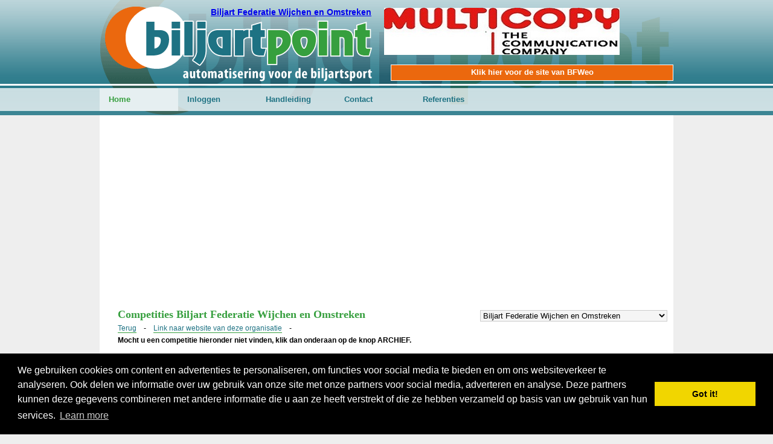

--- FILE ---
content_type: text/html;charset=utf-8
request_url: https://biljartpoint.nl/index.php?district=14
body_size: 5705
content:
<!DOCTYPE html PUBLIC "-//W3C//DTD XHTML 1.0 Transitional//EN" "http://www.w3.org/TR/xhtml1/DTD/xhtml1-transitional.dtd">
<html xmlns="http://www.w3.org/1999/xhtml">
<head>
<meta http-equiv="Content-Type" content="text/html; charset=UTF-8" />
<title>BiljartPoint - automatisering voor de biljartsport</title>
    <meta property="og:title" content="BiljartPoint"/>
    <meta property="og:type" content="article"/>
    <meta property="og:url" content="http://biljartpoint.nl/index.php?district=14"/>
    <meta property="og:image" content="https://www.biljartpoint.nl/img/logo-biljartpoint-fb.jpg"/>
    <meta property="og:site_name" content="BiljartPoint.nl"/>
    <meta property="og:description"	content="Automatisering voor de biljartsport."/>
    <meta name="viewport" content="width=device-width, initial-scale=1">
    <style>
    	@media (min-width: 600px) {
		  
		}
    </style>
    <script async src="//pagead2.googlesyndication.com/pagead/js/adsbygoogle.js"></script>
	<script>
	  (adsbygoogle = window.adsbygoogle || []).push({
	    google_ad_client: "ca-pub-7203397968562195",
	    enable_page_level_ads: true
	  });
	</script>
<style type="text/css">
body {
	background-color: #eee;
	background-image: url(../img/bg.gif);	
	margin: 0px;
	padding: 0px;
	background-repeat: repeat-x;
	font-family: Verdana, Arial, Helvetica, sans-serif;
	font-size: 12px;
	line-height: 1.7em;
	color: #000;
}
#header {
	background-image: url(../img/headers/biljartpoint-header.gif);
	background-repeat: no-repeat;
	height: 191px;
	width: 950px;
}
</style>
<link href="css/style.css" rel="stylesheet" type="text/css" />
<link href="css/print.css" rel="stylesheet" type="text/css" media="print" />
<!--[if lt IE 7]> 
<script src="js/IE8.js" type="text/javascript"></script> 
<![endif]-->
	<script type="text/javascript" src="js/tabber.js"></script>
	<link href="css/tabber.css" rel="stylesheet" type="text/css" />
	<style type="text/css">
	.tabberlive .tabbertab {
	  height:200px;
	}
	</style>
<script type="text/javascript">
<!--
// toggle visibility
function toggle( targetId ){
  if (document.getElementById){
        target = document.getElementById( targetId );
           if (target.style.display == "none"){
              target.style.display = "";
           } else {
              target.style.display = "none";
           }
     }
}
-->
</script>
<script type="text/javascript">
<!--
function toggle2(obj)
{
	var item = document.getElementById(obj);
	if(item.style.visibility == 'visible') { item.style.visibility = 'hidden'; }
	else { item.style.visibility = 'visible'; }
}
-->
</script>
<script type="text/javascript" src="js/overlib/overlib.js"><!-- overLIB (c) Erik Bosrup --></script>

<link rel="stylesheet" type="text/css" href="//cdnjs.cloudflare.com/ajax/libs/cookieconsent2/3.0.3/cookieconsent.min.css" />
<script src="//cdnjs.cloudflare.com/ajax/libs/cookieconsent2/3.0.3/cookieconsent.min.js"></script>
<script>
window.addEventListener("load", function(){
window.cookieconsent.initialise({
  "palette": {
    "popup": {
      "background": "#000"
    },
    "button": {
      "background": "#f1d600"
    }
  },
  "content": {
    "message": "We gebruiken cookies om content en advertenties te personaliseren, om functies voor social media te bieden en om ons websiteverkeer te analyseren. Ook delen we informatie over uw gebruik van onze site met onze partners voor social media, adverteren en analyse. Deze partners kunnen deze gegevens combineren met andere informatie die u aan ze heeft verstrekt of die ze hebben verzameld op basis van uw gebruik van hun services.",
    "href": "http://www.google.com/intl/nl/policies/privacy/partners/"
  }
})});
</script>

</head>
<body>
<div id="overDiv" style="position:absolute; visibility:hidden; z-index:1000;"></div>
<!--
<div style="position:absolute; right:0; top:0; height:100px; width:100px;">
	<img src="img/corner.gif" alt="BiljartPoint Corner Banner" border="0" />
</div>
-->
<div id="wrapper">
  <div id="header" style="position:relative;">
  		<div id="headertitel"><a href="http://www.bfw-eo.nl/">Biljart Federatie Wijchen en Omstreken</a></div>
	
				<div style="position:absolute; margin-left:471px; margin-top:-22px;"><a href="http://www.multicopy.nl/nijmegen/" target="_blank">
					<img src="img/advertenties/bfweo.jpg" alt="Multicopy" border="0" />
				</a></div>
					<!--
	<div id="banner"><img src="img/voorbeeld-banner.gif" alt="voorbeeld banner" width="468" height="60" /></div>
	-->
	<div style="height:60px;"></div><div id="kijktip"><a href="http://www.bfw-eo.nl" target="_blank">Klik hier voor de site van BFWeo</a></div>    <div id="menu" style="position:absolute;top:134px;">
      <ul>
        <li><a href="index.php" class="actief">Home</a></li>
		<li><a href="https://standbeheer.biljartpoint.nl/index.php?district=14" target="_blank">Inloggen</a></li>
        
		                       
														                        		<li><a href="https://www.biljartpoint.nl/handleiding/handleiding_teamleiders.pdf">Handleiding</a></li>
		<li><a href="https://www.biljartpoint.nl/index.php?page=contact">Contact</a></li>
		<li><a href="https://www.biljartpoint.nl/index.php?page=ref">Referenties</a></li>		
		      </ul>
    </div>
  </div>
  <div id="content">
  <? ?>
  
  		<font size="5" color="red"><center></font></center>
	<script async src="//pagead2.googlesyndication.com/pagead/js/adsbygoogle.js"></script>
    <ins class="adsbygoogle"
         style="display:block"
         data-ad-client="ca-pub-7203397968562195"
         data-ad-slot="6181161263"
         data-ad-format="auto"></ins>
    <script>
    (adsbygoogle = window.adsbygoogle || []).push({});
    </script> 


<h2>Competities Biljart Federatie Wijchen en Omstreken</h2>
<p>
		<a href="index.php?page=organisaties">Terug</a>
    		&nbsp;&nbsp;&nbsp;-&nbsp;&nbsp;&nbsp; <a href="http://www.bfw-eo.nl/" target="_blank">Link naar website van deze organisatie</a> &nbsp;&nbsp;&nbsp;-&nbsp;&nbsp;&nbsp;<br> <strong>Mocht u een competitie hieronder niet vinden, klik dan onderaan op de knop ARCHIEF.</strong></a></p>
<div style="position:absolute; margin-top:-70px; margin-left:600px;">
<form name="form1" method="get" action="">
	<select name="district" onChange="document.form1.submit()" style="width:310px;">
	<option value="113" >Ad van Bekkum toernooi</option><option value="116" >Albatross Ugchelen</option><option value="131" >Algemeen Kampioenschap Rolstoelbiljart</option><option value="162" >Apeldoornse Zomer Competitie</option><option value="99" >ASG Hoekse Waard competitie</option><option value="90" >B.O.G./K.O.T. Tubbergen</option><option value="161" >BC Bosk</option><option value="159" >BC De Boerderij</option><option value="21" >Bedrijf Biljart Combinatie</option><option value="33" >Betuwse Biljart Bond</option><option value="72" >Bevelandse Biljart Combinatie Senioren</option><option value="3" >Biljart Bond Lochem Goor</option><option value="9" >Biljart Bond Ons Genoegen</option><option value="91" >Biljart Bond Woensdrecht Hoogerheide</option><option value="139" >Biljart Federatie Putte Kapellen</option><option value="23" >Biljart Federatie voor Ouderen Noord-Limburg</option><option value="14" selected>Biljart Federatie Wijchen en Omstreken</option><option value="145" >Biljart Regio Moerdijk</option><option value="67" >Biljartbond Hilvarenbeek en omstreken</option><option value="30" >Biljartbond Horst-Venray</option><option value="73" >Biljartbond Ruurlo</option><option value="6" >Biljartbond Wageningen en omstreken</option><option value="153" >Biljartfederatie gemeente Emmen</option><option value="109" >Biljartfederatie Kring Nistelrode</option><option value="95" >Biljartfederatie Lek- & Giessenstreek</option><option value="103" >Biljartkring Dongemond</option><option value="31" >Biljartkring Noord Limburg</option><option value="22" >Biljartregio Waalwijk/Kaatsheuvel </option><option value="97" >Biljartschool.nl</option><option value="63" >Biljartvereniging Coevorden e.o.</option><option value="120" >Biljartvereniging Harfsen</option><option value="147" >Biljartvereniging Kasteelzicht Montfoort</option><option value="154" >Biljartvereniging Krimpenerwaard 55+</option><option value="152" >Biljartvereniging Kring Altena</option><option value="117" >Biljartvereniging Ommoord</option><option value="92" >Bond Kempische Recreanten Biljartverenigingen</option><option value="137" >Boxtelse Biljartbond</option><option value="108" >Cafe de Pepel</option><option value="140" >Cafe-competitie Veghel </option><option value="101" >Cafe-Zaal `t Zuid</option><option value="124" >Chaam</option><option value="96" >CNS Biljartcompetitie</option><option value="121" >Coevorden Zomercompetitie</option><option value="45" >Commissie Recreatief Biljarten Bollenstreek</option><option value="142" >De Boerderij</option><option value="134" >De Noorderling Harlingen</option><option value="98" >De Ronde Venen</option><option value="27" >De twee provincien</option><option value="70" >Deventer Bandstoot Competitie</option><option value="135" >Dirk Snip Biljart Events / Elfdorpentoernooi</option><option value="12" >Dongense Biljart Bond</option><option value="141" >Driebanden Groot Veldhoven</option><option value="42" >Driebanden Ouderen Tilburg</option><option value="157" >Driebanden Zomertoernooi Delft</option><option value="148" >Eerdse Kampioenschap Driebanden</option><option value="158" >Eilanden Biljart Bond</option><option value="66" >Enschedese Biljart Bond</option><option value="125" >Federatie van Biljartverenigingen Haarlem e.o.</option><option value="133" >Gaaster Driebanden-toernooi</option><option value="123" >Geert Popma Friesland Cup</option><option value="105" >Giese Koppelcompetitie </option><option value="18" >Goirlese Biljart Bond</option><option value="114" >Het Wapen van Eerschot</option><option value="112" >Individuele Schijndelse Kampioenschap</option><option value="149" >Jos Verheyen Memorial</option><option value="37" >Kempische Biljart Bond</option><option value="93" >KeuKup Hardenberg</option><option value="46" >KNBB District Amsterdam</option><option value="79" >KNBB District Berkel en Slinge</option><option value="25" >KNBB District Betuwe Veenendaal</option><option value="36" >KNBB District Delta Zuid-West</option><option value="55" >KNBB District Den Haag</option><option value="80" >KNBB District Doetinchem en omstreken</option><option value="56" >KNBB District Dordrecht</option><option value="57" >KNBB District Duinstreek</option><option value="47" >KNBB District Eem- en Flevoland</option><option value="81" >KNBB District Friesland</option><option value="82" >KNBB District Groningen-Drenthe</option><option value="51" >KNBB District Het Sticht</option><option value="86" >KNBB District Kempenland</option><option value="34" >KNBB District Limburg Zuid</option><option value="38" >KNBB District Maastricht en omstreken</option><option value="1" >KNBB District Midden Brabant</option><option value="61" >KNBB District Midden-Holland</option><option value="48" >KNBB District Nijmegen</option><option value="58" >KNBB District Noord West Nederland</option><option value="54" >KNBB District Noord-Holland Midden</option><option value="53" >KNBB District Noord-Oost Overijssel</option><option value="49" >KNBB District Oss</option><option value="59" >KNBB District Rotterdam</option><option value="50" >KNBB District Stedendriehoek</option><option value="84" >KNBB District Twente</option><option value="60" >KNBB District Veen- en Rijnstreek</option><option value="52" >KNBB District Veluwezoom</option><option value="17" >KNBB District Venlo en omstreken</option><option value="62" >KNBB District Vlietlanden</option><option value="35" >KNBB District West-Brabant</option><option value="78" >KNBB District West-Friesland</option><option value="85" >KNBB District Zwolle en omstreken</option><option value="43" >KNBB District `s-Hertogenbosch</option><option value="87" >KNBB Gewest Midden-Nederland</option><option value="68" >KNBB Gewest Noord-Oost Nederland</option><option value="83" >KNBB Gewest West-Nederland</option><option value="8" >KNBB Gewest Zuid Nederland</option><option value="24" >KNBB Nationale competities</option><option value="11" >KNBB Topteam Jeugd</option><option value="64" >KNBB Verenigingen Bond Dagbiljart Midden-Brabant</option><option value="119" >Kreis Klever Billardgemeinschaft</option><option value="69" >M.B.C. Markelo</option><option value="104" >M.F.C. De Biezen</option><option value="16" >Maas en Waalse Biljart Bond</option><option value="127" >Muie Biljartcompetitie</option><option value="144" >Nationale Interclub Drieband Matchtafel</option><option value="4" >Noord Veluwse Biljart Verbond</option><option value="77" >OBB Heusden</option><option value="155" >Onderlinge Biljart Bond De Liemers</option><option value="130" >Onderlinge Madese Biljart Combinatie</option><option value="15" >Oosterhoutse Biljart Federatie</option><option value="100" >Open driebanden toernooi B.A.M. D`n Brouwer</option><option value="156" >Open Huis Het Bosch zomercompetitie</option><option value="146" >Oudejaarstoernooi 3 banden toernooi garage boonstra</option><option value="44" >R&C Biljart</option><option value="39" >Recreanten Biljartcompetitie Gouda</option><option value="126" >Recreanten Noord West Nederland</option><option value="71" >Regio Biljart Oss</option><option value="94" >Regio Biljart West Brabant</option><option value="28" >Regio Ouderen Biljart Rijnstreek & Vallei</option><option value="19" >Rijense Biljart Federatie</option><option value="26" >Rondom de IJssel</option><option value="41" >Roosendaalse Biljart Bond</option><option value="150" >Samonda Open 3-Banden toernooi</option><option value="88" >Schijndelse Biljartcompetitie</option><option value="40" >Senioren Biljart Bond "Maas en Peel"</option><option value="2" >Senioren Biljart Bond Sittard - Geleen en omstreken</option><option value="20" >Senioren Biljart Competitie Hart van Brabant</option><option value="129" >Senioren Biljart de Westhoek</option><option value="160" >Senioren Biljartcompetitie 55+ Bergen</option><option value="7" >Senioren Biljarten Regio Twente</option><option value="106" >Senioren Biljartvereniging Maas & Waal</option><option value="115" >Senioren Vorstenbosch</option><option value="110" >Senioren-Biljart-Haaksbergen</option><option value="32" >Senioren-Biljart-Kring Oosterhout</option><option value="118" >Societeit De Harmonie</option><option value="122" >Sunshine Open toernooi</option><option value="107" >Teambiljart Senioren Regio Mill</option><option value="163" >Test</option><option value="132" >Test2</option><option value="164" >Test2</option><option value="143" >The "Kings" 3-Cushioncompetitie</option><option value="65" >Tilburgse Biljart Bond</option><option value="10" >Tilburgse Ouderen Biljart Organisatie</option><option value="89" >VBV Woerden en Omstreken</option><option value="151" >Veghel Uden Boekel</option><option value="29" >Veghelse Kampioenschappen</option><option value="138" >Verenigingen Bond Dagbiljart Midden-Brabant</option><option value="75" >WBBR</option><option value="5" >West Brabantse Biljart Unie</option><option value="128" >Westfriese Ouderen Club </option><option value="13" >Winterswijkse Biljartbond</option><option value="111" >XLBOX Bandstootmasters Rumpt</option><option value="74" >Zeeuws-Vlaamse-Biljartbond </option><option value="76" >Zomercup De Ram</option><option value="136" >`t Haasje Recreatiepark</option><option value="102" >`t KAB</option>	</select>
</form>
</div>


<span class="introspelsoort"><table><tr><th>&nbsp;</th><th width="175">Driebanden</th></tr><tr><td>&nbsp;</td><td><br /><br /></td></tr></table></span><span class="introspelsoort"><table><tr><th>&nbsp;</th><th width="175">Libre</th></tr><tr><td style="padding:10px;" class="competitienaam">L1</td><td><a href="index.php?page=stand&poule=1&compid=71&district=14">BFW-eo H-klasse</a><br />2025-2026</td></tr><tr><td style="padding:10px;" class="competitienaam">L2</td><td><a href="index.php?page=stand&poule=1&compid=72&district=14">BFW-eo, A-Klasse</a><br />2025-2026</td></tr><tr><td style="padding:10px;" class="competitienaam">L3</td><td><a href="index.php?page=stand&poule=1&compid=73&district=14">BFW-eo, B-klasse</a><br />2025-2026</td></tr><tr><td style="padding:10px;" class="competitienaam">L4</td><td><a href="index.php?page=stand&poule=1&compid=74&district=14">BFW-eo, C-klasse</a><br />2025-2026</td></tr><tr><td style="padding:10px;" class="competitienaam">L5</td><td><a href="index.php?page=stand&poule=1&compid=75&district=14">BFW-eo, D-klasse</a><br />2025-2026</td></tr><tr><td>&nbsp;</td><td><br /><br /></td></tr></table></span><span class="introspelsoort"><table><tr><th>&nbsp;</th><th width="175">Divers</th></tr>
			<tr><td>&nbsp;</td><td>
			
				<div style="height:10px"></div>
				<a href="index.php?district=14&archief=yes">
				<img src="img/icons/archief.png" alt="" border="0" /></a> &nbsp;&nbsp;&nbsp;&nbsp;&nbsp;&nbsp;&nbsp;&nbsp;&nbsp;
				<a href="index.php?district=14&page=Lokaliteit">
				<img src="img/icons/home.png" alt="" border="0" /></a> <br />
				<a href="index.php?district=14&archief=yes">Archief</a> &nbsp;&nbsp;&nbsp;&nbsp;&nbsp;&nbsp;&nbsp;&nbsp;&nbsp;
				<a href="index.php?district=14&page=Lokaliteit">Lokaliteit</a><br />
				<br />
				
				
				
				<a href="index.php?district=14&page=Lokaliteit2">
				<img src="img/icons/home.png" alt="" border="0" /></a> <br />
				
				<a href="index.php?district=14&page=Lokaliteit2">Alle openstaande wedstrijden.</a><br />
				<br />
				
				
				
				<a href="index.php?district=14&page=thuis">
				<img src="img/icons/home.png" alt="" border="0" /></a> &nbsp;&nbsp;&nbsp;&nbsp;
				<a href="index.php?district=14&page=thuis2">
				<img src="img/icons/home.png" alt="" border="0" /></a>		<br />
				<a href="index.php?district=14&page=thuis">Thuis-ver.</a>&nbsp;
				<a href="index.php?district=14&page=thuis2">Thuis-team</a>	<br />
				<a href="index.php?district=14&page=uit">
				<img src="img/icons/home.png" alt="" border="0" /></a> &nbsp;&nbsp;&nbsp;&nbsp;
				<a href="index.php?district=14&page=uit2">
				<img src="img/icons/home.png" alt="" border="0" /></a>		<br />
				<a href="index.php?district=14&page=uit">Uit-ver.</a>&nbsp;&nbsp;&nbsp;&nbsp;&nbsp;
				<a href="index.php?district=14&page=uit2">Uit-team</a>	<br />
				<a href="index.php?district=14&page=alles">
				<img src="img/icons/home.png" alt="" border="0" /></a> &nbsp;&nbsp;&nbsp;&nbsp;
				<a href="index.php?district=14&page=vcijfer">
				<img src="img/icons/statistieken.png" alt="" border="0" /></a><br />
				<a href="index.php?district=14&page=alles">Alles</a>&nbsp;&nbsp;&nbsp;&nbsp;&nbsp;&nbsp;&nbsp;&nbsp;&nbsp;
				<a href="index.php?district=14&page=vcijfer">Ver.cijfer</a><br />
			
				
				<div style="height:10px"></div>
			
			</td></tr></table></span><div style="height:350px"></div>  </div>
  <div id="footer">
	  	<span>&copy; copyright 2005-2026 BiljartPoint</span>
    <span><a href="http://www.bsid.nl" target="_blank">ontwerp: BSID</a></span>
    <span>Page 0.02212 sec</span>
    <span>realtime</span>
    <span>kvk 60885408</span>
    <span><a href="index.php?page=international"><img src="img/gb.gif" alt="English" border="0" /></a></span>
  </div>

</div>
<script type="text/javascript" src="https://addthisevent.com/libs/1.6.0/ate.min.js"></script>
<style>
.addthisevent-drop {
	padding:12px 12px 12px 31px;	
}
.addthisevent-drop .addthisevent_icon {
	top:3px;	
}
</style>
<script>
  (function(i,s,o,g,r,a,m){i['GoogleAnalyticsObject']=r;i[r]=i[r]||function(){
  (i[r].q=i[r].q||[]).push(arguments)},i[r].l=1*new Date();a=s.createElement(o),
  m=s.getElementsByTagName(o)[0];a.async=1;a.src=g;m.parentNode.insertBefore(a,m)
  })(window,document,'script','https://www.google-analytics.com/analytics.js','ga');

  ga('create', 'UA-327028-10', 'auto');
  ga('send', 'pageview');

</script>
</body>
</html>

--- FILE ---
content_type: text/html; charset=utf-8
request_url: https://www.google.com/recaptcha/api2/aframe
body_size: 269
content:
<!DOCTYPE HTML><html><head><meta http-equiv="content-type" content="text/html; charset=UTF-8"></head><body><script nonce="nEkPLL8N54PWkxk8UOHATA">/** Anti-fraud and anti-abuse applications only. See google.com/recaptcha */ try{var clients={'sodar':'https://pagead2.googlesyndication.com/pagead/sodar?'};window.addEventListener("message",function(a){try{if(a.source===window.parent){var b=JSON.parse(a.data);var c=clients[b['id']];if(c){var d=document.createElement('img');d.src=c+b['params']+'&rc='+(localStorage.getItem("rc::a")?sessionStorage.getItem("rc::b"):"");window.document.body.appendChild(d);sessionStorage.setItem("rc::e",parseInt(sessionStorage.getItem("rc::e")||0)+1);localStorage.setItem("rc::h",'1768852538363');}}}catch(b){}});window.parent.postMessage("_grecaptcha_ready", "*");}catch(b){}</script></body></html>